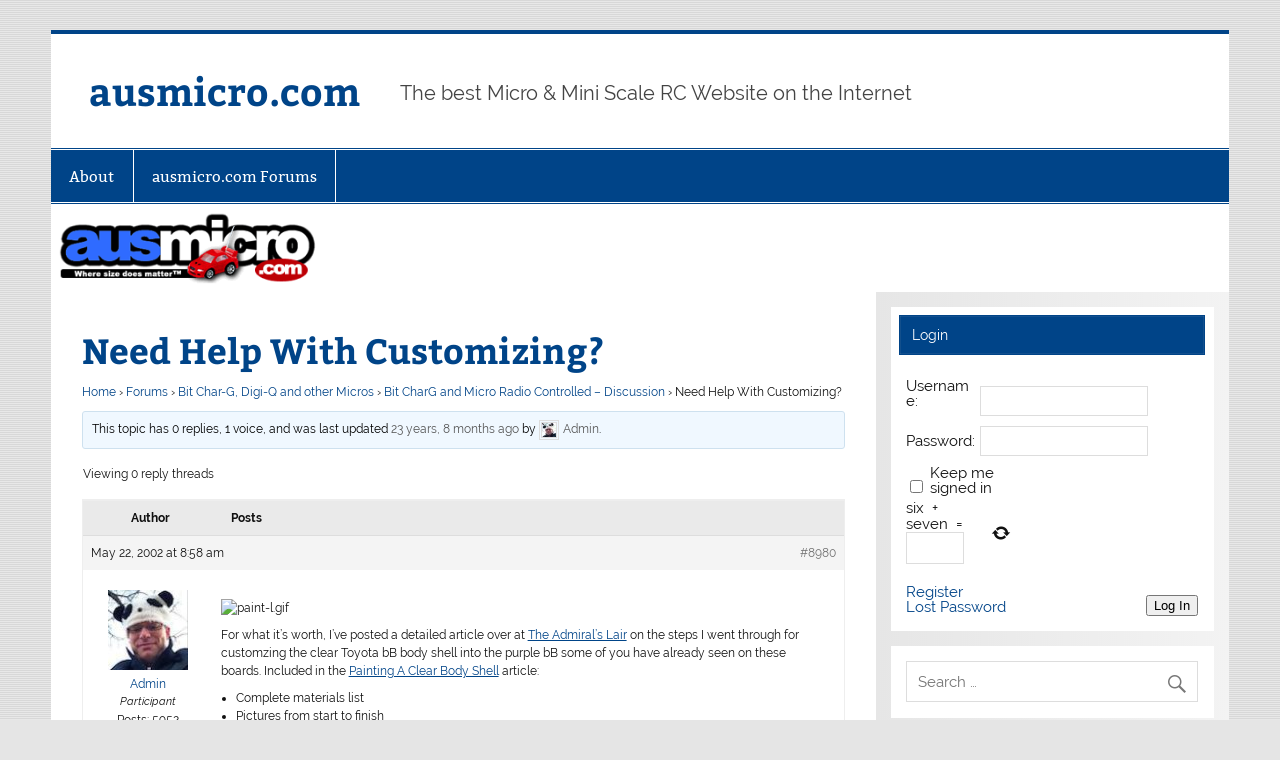

--- FILE ---
content_type: text/html; charset=UTF-8
request_url: http://www.ausmicro.com/forums/topic/need-help-with-customizing/
body_size: 11075
content:
<!DOCTYPE html><!-- HTML 5 -->
<html lang="en">

<head>
<meta charset="UTF-8" />
<meta name="viewport" content="width=device-width, initial-scale=1">
<link rel="profile" href="http://gmpg.org/xfn/11" />
<link rel="pingback" href="http://www.ausmicro.com/xmlrpc.php" />

<meta name='robots' content='index, follow, max-image-preview:large, max-snippet:-1, max-video-preview:-1' />

	<!-- This site is optimized with the Yoast SEO plugin v26.7 - https://yoast.com/wordpress/plugins/seo/ -->
	<title>Need Help With Customizing? - ausmicro.com</title>
	<link rel="canonical" href="http://www.ausmicro.com/forums/topic/need-help-with-customizing/" />
	<meta property="og:locale" content="en_US" />
	<meta property="og:type" content="article" />
	<meta property="og:title" content="Need Help With Customizing? - ausmicro.com" />
	<meta property="og:description" content="For what it&#039;s worth, I&#039;ve posted a detailed article over at The Admiral&#039;s Lair on the steps I went through for customzing the clear Toyota bB body shell into the purple bB some of you have already seen on these boards. Included in the Painting A Clear Body Shell article: Complete materials list Pictures from start to finish Detailed narrative[/list]" />
	<meta property="og:url" content="http://www.ausmicro.com/forums/topic/need-help-with-customizing/" />
	<meta property="og:site_name" content="ausmicro.com" />
	<meta property="og:image" content="http://communities.msn.com/_Secure/0NQAAAFQS5965tTScGOoi3OSH4f8fK4WQHB*BQOKRpQnrC!yJ1OT!9vrjoRF23f4OnigVJmh2L5mKvSYUo8Khwg/paint-l.gif" />
	<meta name="twitter:label1" content="Est. reading time" />
	<meta name="twitter:data1" content="1 minute" />
	<script type="application/ld+json" class="yoast-schema-graph">{"@context":"https://schema.org","@graph":[{"@type":"WebPage","@id":"http://www.ausmicro.com/forums/topic/need-help-with-customizing/","url":"http://www.ausmicro.com/forums/topic/need-help-with-customizing/","name":"Need Help With Customizing? - ausmicro.com","isPartOf":{"@id":"http://www.ausmicro.com/#website"},"primaryImageOfPage":{"@id":"http://www.ausmicro.com/forums/topic/need-help-with-customizing/#primaryimage"},"image":{"@id":"http://www.ausmicro.com/forums/topic/need-help-with-customizing/#primaryimage"},"thumbnailUrl":"http://communities.msn.com/_Secure/0NQAAAFQS5965tTScGOoi3OSH4f8fK4WQHB*BQOKRpQnrC!yJ1OT!9vrjoRF23f4OnigVJmh2L5mKvSYUo8Khwg/paint-l.gif","datePublished":"2002-05-22T08:58:36+00:00","breadcrumb":{"@id":"http://www.ausmicro.com/forums/topic/need-help-with-customizing/#breadcrumb"},"inLanguage":"en","potentialAction":[{"@type":"ReadAction","target":["http://www.ausmicro.com/forums/topic/need-help-with-customizing/"]}]},{"@type":"ImageObject","inLanguage":"en","@id":"http://www.ausmicro.com/forums/topic/need-help-with-customizing/#primaryimage","url":"http://communities.msn.com/_Secure/0NQAAAFQS5965tTScGOoi3OSH4f8fK4WQHB*BQOKRpQnrC!yJ1OT!9vrjoRF23f4OnigVJmh2L5mKvSYUo8Khwg/paint-l.gif","contentUrl":"http://communities.msn.com/_Secure/0NQAAAFQS5965tTScGOoi3OSH4f8fK4WQHB*BQOKRpQnrC!yJ1OT!9vrjoRF23f4OnigVJmh2L5mKvSYUo8Khwg/paint-l.gif"},{"@type":"BreadcrumbList","@id":"http://www.ausmicro.com/forums/topic/need-help-with-customizing/#breadcrumb","itemListElement":[{"@type":"ListItem","position":1,"name":"Home","item":"http://www.ausmicro.com/"},{"@type":"ListItem","position":2,"name":"Topics","item":"http://www.ausmicro.com/topics/"},{"@type":"ListItem","position":3,"name":"Bit Char-G, Digi-Q and other Micros","item":"http://www.ausmicro.com/forums/forum/bit-char-g-digi-q-and-other-micros/"},{"@type":"ListItem","position":4,"name":"Bit CharG and Micro Radio Controlled &#8211; Discussion","item":"http://www.ausmicro.com/forums/forum/bit-char-g-digi-q-and-other-micros/bit-charg-and-micro-radio-controlled-discussion/"},{"@type":"ListItem","position":5,"name":"Need Help With Customizing?"}]},{"@type":"WebSite","@id":"http://www.ausmicro.com/#website","url":"http://www.ausmicro.com/","name":"ausmicro.com","description":"The best Micro &amp; Mini Scale RC Website on the Internet","potentialAction":[{"@type":"SearchAction","target":{"@type":"EntryPoint","urlTemplate":"http://www.ausmicro.com/?s={search_term_string}"},"query-input":{"@type":"PropertyValueSpecification","valueRequired":true,"valueName":"search_term_string"}}],"inLanguage":"en"}]}</script>
	<!-- / Yoast SEO plugin. -->


<link rel="alternate" type="application/rss+xml" title="ausmicro.com &raquo; Feed" href="http://www.ausmicro.com/feed/" />
<link rel="alternate" type="application/rss+xml" title="ausmicro.com &raquo; Comments Feed" href="http://www.ausmicro.com/comments/feed/" />
<link rel="alternate" title="oEmbed (JSON)" type="application/json+oembed" href="http://www.ausmicro.com/wp-json/oembed/1.0/embed?url=http%3A%2F%2Fwww.ausmicro.com%2Fforums%2Ftopic%2Fneed-help-with-customizing%2F" />
<link rel="alternate" title="oEmbed (XML)" type="text/xml+oembed" href="http://www.ausmicro.com/wp-json/oembed/1.0/embed?url=http%3A%2F%2Fwww.ausmicro.com%2Fforums%2Ftopic%2Fneed-help-with-customizing%2F&#038;format=xml" />
<style id='wp-img-auto-sizes-contain-inline-css' type='text/css'>
img:is([sizes=auto i],[sizes^="auto," i]){contain-intrinsic-size:3000px 1500px}
/*# sourceURL=wp-img-auto-sizes-contain-inline-css */
</style>
<link rel='stylesheet' id='bbpress-go-to-first-unread-post-css' href='http://www.ausmicro.com/wp-content/plugins/bbpress-go-to-first-unread-post/bbpress-go-to-first-unread-post.css?ver=6.9' type='text/css' media='all' />
<link rel='stylesheet' id='smartline-custom-fonts-css' href='http://www.ausmicro.com/wp-content/themes/smartline-lite/css/custom-fonts.css?ver=20180413' type='text/css' media='all' />
<style id='wp-emoji-styles-inline-css' type='text/css'>

	img.wp-smiley, img.emoji {
		display: inline !important;
		border: none !important;
		box-shadow: none !important;
		height: 1em !important;
		width: 1em !important;
		margin: 0 0.07em !important;
		vertical-align: -0.1em !important;
		background: none !important;
		padding: 0 !important;
	}
/*# sourceURL=wp-emoji-styles-inline-css */
</style>
<link rel='stylesheet' id='wp-block-library-css' href='http://www.ausmicro.com/wp-includes/css/dist/block-library/style.min.css?ver=6.9' type='text/css' media='all' />
<style id='global-styles-inline-css' type='text/css'>
:root{--wp--preset--aspect-ratio--square: 1;--wp--preset--aspect-ratio--4-3: 4/3;--wp--preset--aspect-ratio--3-4: 3/4;--wp--preset--aspect-ratio--3-2: 3/2;--wp--preset--aspect-ratio--2-3: 2/3;--wp--preset--aspect-ratio--16-9: 16/9;--wp--preset--aspect-ratio--9-16: 9/16;--wp--preset--color--black: #353535;--wp--preset--color--cyan-bluish-gray: #abb8c3;--wp--preset--color--white: #ffffff;--wp--preset--color--pale-pink: #f78da7;--wp--preset--color--vivid-red: #cf2e2e;--wp--preset--color--luminous-vivid-orange: #ff6900;--wp--preset--color--luminous-vivid-amber: #fcb900;--wp--preset--color--light-green-cyan: #7bdcb5;--wp--preset--color--vivid-green-cyan: #00d084;--wp--preset--color--pale-cyan-blue: #8ed1fc;--wp--preset--color--vivid-cyan-blue: #0693e3;--wp--preset--color--vivid-purple: #9b51e0;--wp--preset--color--primary: #004488;--wp--preset--color--light-gray: #f0f0f0;--wp--preset--color--dark-gray: #777777;--wp--preset--gradient--vivid-cyan-blue-to-vivid-purple: linear-gradient(135deg,rgb(6,147,227) 0%,rgb(155,81,224) 100%);--wp--preset--gradient--light-green-cyan-to-vivid-green-cyan: linear-gradient(135deg,rgb(122,220,180) 0%,rgb(0,208,130) 100%);--wp--preset--gradient--luminous-vivid-amber-to-luminous-vivid-orange: linear-gradient(135deg,rgb(252,185,0) 0%,rgb(255,105,0) 100%);--wp--preset--gradient--luminous-vivid-orange-to-vivid-red: linear-gradient(135deg,rgb(255,105,0) 0%,rgb(207,46,46) 100%);--wp--preset--gradient--very-light-gray-to-cyan-bluish-gray: linear-gradient(135deg,rgb(238,238,238) 0%,rgb(169,184,195) 100%);--wp--preset--gradient--cool-to-warm-spectrum: linear-gradient(135deg,rgb(74,234,220) 0%,rgb(151,120,209) 20%,rgb(207,42,186) 40%,rgb(238,44,130) 60%,rgb(251,105,98) 80%,rgb(254,248,76) 100%);--wp--preset--gradient--blush-light-purple: linear-gradient(135deg,rgb(255,206,236) 0%,rgb(152,150,240) 100%);--wp--preset--gradient--blush-bordeaux: linear-gradient(135deg,rgb(254,205,165) 0%,rgb(254,45,45) 50%,rgb(107,0,62) 100%);--wp--preset--gradient--luminous-dusk: linear-gradient(135deg,rgb(255,203,112) 0%,rgb(199,81,192) 50%,rgb(65,88,208) 100%);--wp--preset--gradient--pale-ocean: linear-gradient(135deg,rgb(255,245,203) 0%,rgb(182,227,212) 50%,rgb(51,167,181) 100%);--wp--preset--gradient--electric-grass: linear-gradient(135deg,rgb(202,248,128) 0%,rgb(113,206,126) 100%);--wp--preset--gradient--midnight: linear-gradient(135deg,rgb(2,3,129) 0%,rgb(40,116,252) 100%);--wp--preset--font-size--small: 13px;--wp--preset--font-size--medium: 20px;--wp--preset--font-size--large: 36px;--wp--preset--font-size--x-large: 42px;--wp--preset--spacing--20: 0.44rem;--wp--preset--spacing--30: 0.67rem;--wp--preset--spacing--40: 1rem;--wp--preset--spacing--50: 1.5rem;--wp--preset--spacing--60: 2.25rem;--wp--preset--spacing--70: 3.38rem;--wp--preset--spacing--80: 5.06rem;--wp--preset--shadow--natural: 6px 6px 9px rgba(0, 0, 0, 0.2);--wp--preset--shadow--deep: 12px 12px 50px rgba(0, 0, 0, 0.4);--wp--preset--shadow--sharp: 6px 6px 0px rgba(0, 0, 0, 0.2);--wp--preset--shadow--outlined: 6px 6px 0px -3px rgb(255, 255, 255), 6px 6px rgb(0, 0, 0);--wp--preset--shadow--crisp: 6px 6px 0px rgb(0, 0, 0);}:where(.is-layout-flex){gap: 0.5em;}:where(.is-layout-grid){gap: 0.5em;}body .is-layout-flex{display: flex;}.is-layout-flex{flex-wrap: wrap;align-items: center;}.is-layout-flex > :is(*, div){margin: 0;}body .is-layout-grid{display: grid;}.is-layout-grid > :is(*, div){margin: 0;}:where(.wp-block-columns.is-layout-flex){gap: 2em;}:where(.wp-block-columns.is-layout-grid){gap: 2em;}:where(.wp-block-post-template.is-layout-flex){gap: 1.25em;}:where(.wp-block-post-template.is-layout-grid){gap: 1.25em;}.has-black-color{color: var(--wp--preset--color--black) !important;}.has-cyan-bluish-gray-color{color: var(--wp--preset--color--cyan-bluish-gray) !important;}.has-white-color{color: var(--wp--preset--color--white) !important;}.has-pale-pink-color{color: var(--wp--preset--color--pale-pink) !important;}.has-vivid-red-color{color: var(--wp--preset--color--vivid-red) !important;}.has-luminous-vivid-orange-color{color: var(--wp--preset--color--luminous-vivid-orange) !important;}.has-luminous-vivid-amber-color{color: var(--wp--preset--color--luminous-vivid-amber) !important;}.has-light-green-cyan-color{color: var(--wp--preset--color--light-green-cyan) !important;}.has-vivid-green-cyan-color{color: var(--wp--preset--color--vivid-green-cyan) !important;}.has-pale-cyan-blue-color{color: var(--wp--preset--color--pale-cyan-blue) !important;}.has-vivid-cyan-blue-color{color: var(--wp--preset--color--vivid-cyan-blue) !important;}.has-vivid-purple-color{color: var(--wp--preset--color--vivid-purple) !important;}.has-black-background-color{background-color: var(--wp--preset--color--black) !important;}.has-cyan-bluish-gray-background-color{background-color: var(--wp--preset--color--cyan-bluish-gray) !important;}.has-white-background-color{background-color: var(--wp--preset--color--white) !important;}.has-pale-pink-background-color{background-color: var(--wp--preset--color--pale-pink) !important;}.has-vivid-red-background-color{background-color: var(--wp--preset--color--vivid-red) !important;}.has-luminous-vivid-orange-background-color{background-color: var(--wp--preset--color--luminous-vivid-orange) !important;}.has-luminous-vivid-amber-background-color{background-color: var(--wp--preset--color--luminous-vivid-amber) !important;}.has-light-green-cyan-background-color{background-color: var(--wp--preset--color--light-green-cyan) !important;}.has-vivid-green-cyan-background-color{background-color: var(--wp--preset--color--vivid-green-cyan) !important;}.has-pale-cyan-blue-background-color{background-color: var(--wp--preset--color--pale-cyan-blue) !important;}.has-vivid-cyan-blue-background-color{background-color: var(--wp--preset--color--vivid-cyan-blue) !important;}.has-vivid-purple-background-color{background-color: var(--wp--preset--color--vivid-purple) !important;}.has-black-border-color{border-color: var(--wp--preset--color--black) !important;}.has-cyan-bluish-gray-border-color{border-color: var(--wp--preset--color--cyan-bluish-gray) !important;}.has-white-border-color{border-color: var(--wp--preset--color--white) !important;}.has-pale-pink-border-color{border-color: var(--wp--preset--color--pale-pink) !important;}.has-vivid-red-border-color{border-color: var(--wp--preset--color--vivid-red) !important;}.has-luminous-vivid-orange-border-color{border-color: var(--wp--preset--color--luminous-vivid-orange) !important;}.has-luminous-vivid-amber-border-color{border-color: var(--wp--preset--color--luminous-vivid-amber) !important;}.has-light-green-cyan-border-color{border-color: var(--wp--preset--color--light-green-cyan) !important;}.has-vivid-green-cyan-border-color{border-color: var(--wp--preset--color--vivid-green-cyan) !important;}.has-pale-cyan-blue-border-color{border-color: var(--wp--preset--color--pale-cyan-blue) !important;}.has-vivid-cyan-blue-border-color{border-color: var(--wp--preset--color--vivid-cyan-blue) !important;}.has-vivid-purple-border-color{border-color: var(--wp--preset--color--vivid-purple) !important;}.has-vivid-cyan-blue-to-vivid-purple-gradient-background{background: var(--wp--preset--gradient--vivid-cyan-blue-to-vivid-purple) !important;}.has-light-green-cyan-to-vivid-green-cyan-gradient-background{background: var(--wp--preset--gradient--light-green-cyan-to-vivid-green-cyan) !important;}.has-luminous-vivid-amber-to-luminous-vivid-orange-gradient-background{background: var(--wp--preset--gradient--luminous-vivid-amber-to-luminous-vivid-orange) !important;}.has-luminous-vivid-orange-to-vivid-red-gradient-background{background: var(--wp--preset--gradient--luminous-vivid-orange-to-vivid-red) !important;}.has-very-light-gray-to-cyan-bluish-gray-gradient-background{background: var(--wp--preset--gradient--very-light-gray-to-cyan-bluish-gray) !important;}.has-cool-to-warm-spectrum-gradient-background{background: var(--wp--preset--gradient--cool-to-warm-spectrum) !important;}.has-blush-light-purple-gradient-background{background: var(--wp--preset--gradient--blush-light-purple) !important;}.has-blush-bordeaux-gradient-background{background: var(--wp--preset--gradient--blush-bordeaux) !important;}.has-luminous-dusk-gradient-background{background: var(--wp--preset--gradient--luminous-dusk) !important;}.has-pale-ocean-gradient-background{background: var(--wp--preset--gradient--pale-ocean) !important;}.has-electric-grass-gradient-background{background: var(--wp--preset--gradient--electric-grass) !important;}.has-midnight-gradient-background{background: var(--wp--preset--gradient--midnight) !important;}.has-small-font-size{font-size: var(--wp--preset--font-size--small) !important;}.has-medium-font-size{font-size: var(--wp--preset--font-size--medium) !important;}.has-large-font-size{font-size: var(--wp--preset--font-size--large) !important;}.has-x-large-font-size{font-size: var(--wp--preset--font-size--x-large) !important;}
/*# sourceURL=global-styles-inline-css */
</style>

<style id='classic-theme-styles-inline-css' type='text/css'>
/*! This file is auto-generated */
.wp-block-button__link{color:#fff;background-color:#32373c;border-radius:9999px;box-shadow:none;text-decoration:none;padding:calc(.667em + 2px) calc(1.333em + 2px);font-size:1.125em}.wp-block-file__button{background:#32373c;color:#fff;text-decoration:none}
/*# sourceURL=/wp-includes/css/classic-themes.min.css */
</style>
<link rel='stylesheet' id='bbp-default-css' href='http://www.ausmicro.com/wp-content/plugins/bbpress/templates/default/css/bbpress.min.css?ver=2.6.14' type='text/css' media='all' />
<link rel='stylesheet' id='cptch_stylesheet-css' href='http://www.ausmicro.com/wp-content/plugins/captcha/css/front_end_style.css?ver=4.4.5' type='text/css' media='all' />
<link rel='stylesheet' id='dashicons-css' href='http://www.ausmicro.com/wp-includes/css/dashicons.min.css?ver=6.9' type='text/css' media='all' />
<link rel='stylesheet' id='cptch_desktop_style-css' href='http://www.ausmicro.com/wp-content/plugins/captcha/css/desktop_style.css?ver=4.4.5' type='text/css' media='all' />
<link rel='stylesheet' id='email-subscribers-css' href='http://www.ausmicro.com/wp-content/plugins/email-subscribers/lite/public/css/email-subscribers-public.css?ver=5.9.14' type='text/css' media='all' />
<link rel='stylesheet' id='smartline-lite-stylesheet-css' href='http://www.ausmicro.com/wp-content/themes/smartline-lite/style.css?ver=1.6.8' type='text/css' media='all' />
<link rel='stylesheet' id='genericons-css' href='http://www.ausmicro.com/wp-content/themes/smartline-lite/css/genericons/genericons.css?ver=3.4.1' type='text/css' media='all' />
<link rel='stylesheet' id='gdbto-front-css' href='http://www.ausmicro.com/wp-content/plugins/gd-bbpress-tools/css/front.min.css?ver=3.5.3_b2450_free' type='text/css' media='all' />
<link rel='stylesheet' id='gdatt-attachments-css' href='http://www.ausmicro.com/wp-content/plugins/gd-bbpress-attachments/css/front.min.css?ver=4.9.3_b2830_free' type='text/css' media='all' />
<link rel='stylesheet' id='__EPYT__style-css' href='http://www.ausmicro.com/wp-content/plugins/youtube-embed-plus/styles/ytprefs.min.css?ver=14.2.4' type='text/css' media='all' />
<style id='__EPYT__style-inline-css' type='text/css'>

                .epyt-gallery-thumb {
                        width: 33.333%;
                }
                
/*# sourceURL=__EPYT__style-inline-css */
</style>
<script type="text/javascript" src="http://www.ausmicro.com/wp-includes/js/jquery/jquery.min.js?ver=3.7.1" id="jquery-core-js"></script>
<script type="text/javascript" src="http://www.ausmicro.com/wp-includes/js/jquery/jquery-migrate.min.js?ver=3.4.1" id="jquery-migrate-js"></script>
<script type="text/javascript" id="smartline-lite-jquery-navigation-js-extra">
/* <![CDATA[ */
var smartline_menu_title = {"text":"Menu"};
//# sourceURL=smartline-lite-jquery-navigation-js-extra
/* ]]> */
</script>
<script type="text/javascript" src="http://www.ausmicro.com/wp-content/themes/smartline-lite/js/navigation.js?ver=20210324" id="smartline-lite-jquery-navigation-js"></script>
<script type="text/javascript" id="__ytprefs__-js-extra">
/* <![CDATA[ */
var _EPYT_ = {"ajaxurl":"http://www.ausmicro.com/wp-admin/admin-ajax.php","security":"6ec47c074a","gallery_scrolloffset":"20","eppathtoscripts":"http://www.ausmicro.com/wp-content/plugins/youtube-embed-plus/scripts/","eppath":"http://www.ausmicro.com/wp-content/plugins/youtube-embed-plus/","epresponsiveselector":"[\"iframe.__youtube_prefs_widget__\"]","epdovol":"1","version":"14.2.4","evselector":"iframe.__youtube_prefs__[src], iframe[src*=\"youtube.com/embed/\"], iframe[src*=\"youtube-nocookie.com/embed/\"]","ajax_compat":"","maxres_facade":"eager","ytapi_load":"light","pause_others":"","stopMobileBuffer":"1","facade_mode":"","not_live_on_channel":""};
//# sourceURL=__ytprefs__-js-extra
/* ]]> */
</script>
<script type="text/javascript" src="http://www.ausmicro.com/wp-content/plugins/youtube-embed-plus/scripts/ytprefs.min.js?ver=14.2.4" id="__ytprefs__-js"></script>
<link rel="https://api.w.org/" href="http://www.ausmicro.com/wp-json/" /><link rel="EditURI" type="application/rsd+xml" title="RSD" href="http://www.ausmicro.com/xmlrpc.php?rsd" />
<meta name="generator" content="WordPress 6.9" />
<link rel='shortlink' href='http://www.ausmicro.com/?p=8980' />
<style type="text/css" id="custom-background-css">
body.custom-background { background-image: url("http://www.ausmicro.com/wp-content/themes/smartline-lite/images/background.png"); background-position: left top; background-size: auto; background-repeat: repeat; background-attachment: scroll; }
</style>
	</head>

<body class="topic bbpress bbp-no-js wp-singular topic-template-default single single-topic postid-8980 custom-background wp-theme-smartline-lite">

<script type="text/javascript" id="bbp-swap-no-js-body-class">
	document.body.className = document.body.className.replace( 'bbp-no-js', 'bbp-js' );
</script>


<a class="skip-link screen-reader-text" href="#content">Skip to content</a>

<div id="wrapper" class="hfeed">

	<div id="header-wrap">

		
		<header id="header" class="clearfix" role="banner">

			<div id="logo" class="clearfix">

								
		<p class="site-title"><a href="http://www.ausmicro.com/" rel="home">ausmicro.com</a></p>

					
			<p class="site-description">The best Micro &amp; Mini Scale RC Website on the Internet</p>

		
			</div>

			<div id="header-content" class="clearfix">
							</div>

		</header>

	</div>

	<div id="navi-wrap">

		<nav id="mainnav" class="clearfix" role="navigation">
			<ul id="mainnav-menu" class="main-navigation-menu"><li id="menu-item-111465" class="menu-item menu-item-type-post_type menu-item-object-page menu-item-111465"><a href="http://www.ausmicro.com/about/">About</a></li>
<li id="menu-item-111464" class="menu-item menu-item-type-custom menu-item-object-custom menu-item-111464"><a href="http://ausmicro.com/forums">ausmicro.com Forums</a></li>
</ul>		</nav>

	</div>

	
			<div id="custom-header">

				
					<img src="http://www.mysstirious.com/ausmicro.com/wp-content/uploads/2014/10/ausmicro_banner.gif" srcset="" width="1340" height="100" alt="ausmicro.com">

				
			</div>

		
	<div id="wrap" class="clearfix">
		
		<section id="content" class="primary" role="main">
		
					
		
	<div id="post-8980" class="post-8980 topic type-topic status-publish hentry">
				
		<h1 class="page-title">Need Help With Customizing?</h1>
		<div class="entry clearfix">
			
<div id="bbpress-forums" class="bbpress-wrapper">

	<div class="bbp-breadcrumb"><p><a href="http://www.ausmicro.com" class="bbp-breadcrumb-home">Home</a> <span class="bbp-breadcrumb-sep">&rsaquo;</span> <a href="http://www.ausmicro.com/forums/" class="bbp-breadcrumb-root">Forums</a> <span class="bbp-breadcrumb-sep">&rsaquo;</span> <a href="http://www.ausmicro.com/forums/forum/bit-char-g-digi-q-and-other-micros/" class="bbp-breadcrumb-forum">Bit Char-G, Digi-Q and other Micros</a> <span class="bbp-breadcrumb-sep">&rsaquo;</span> <a href="http://www.ausmicro.com/forums/forum/bit-char-g-digi-q-and-other-micros/bit-charg-and-micro-radio-controlled-discussion/" class="bbp-breadcrumb-forum">Bit CharG and Micro Radio Controlled  &#8211; Discussion</a> <span class="bbp-breadcrumb-sep">&rsaquo;</span> <span class="bbp-breadcrumb-current">Need Help With Customizing?</span></p></div>
	
	
	
	
		
		<div class="bbp-template-notice info"><ul><li class="bbp-topic-description">This topic has 0 replies, 1 voice, and was last updated <a href="http://www.ausmicro.com/forums/topic/need-help-with-customizing/" title="Need Help With Customizing?">23 years, 8 months ago</a> by <a href="http://www.ausmicro.com/forums/users/admin/" title="View Admin&#039;s profile" class="bbp-author-link"><span  class="bbp-author-avatar"><img alt='' src='https://secure.gravatar.com/avatar/a7e0d9da0d6c712c025cdd494a0234671de18b13648a6814adbdebb0b9914bd0?s=14&#038;d=mm&#038;r=g' srcset='https://secure.gravatar.com/avatar/a7e0d9da0d6c712c025cdd494a0234671de18b13648a6814adbdebb0b9914bd0?s=28&#038;d=mm&#038;r=g 2x' class='avatar avatar-14 photo' height='14' width='14' loading='lazy' decoding='async'/></span><span  class="bbp-author-name">Admin</span></a>.</li></ul></div>
		
		
			
<div class="bbp-pagination">
	<div class="bbp-pagination-count">Viewing 0 reply threads</div>
	<div class="bbp-pagination-links"></div>
</div>


			
<ul id="topic-8980-replies" class="forums bbp-replies">

	<li class="bbp-header">
		<div class="bbp-reply-author">Author</div><!-- .bbp-reply-author -->
		<div class="bbp-reply-content">Posts</div><!-- .bbp-reply-content -->
	</li><!-- .bbp-header -->

	<li class="bbp-body">

		
			<ul class='bbp-replies-list'><li>

<div id="post-8980" class="bbp-reply-header">
	<div class="bbp-meta">
		<span class="bbp-reply-post-date">May 22, 2002 at 8:58 am</span>

		
		<a href="http://www.ausmicro.com/forums/topic/need-help-with-customizing/#post-8980" class="bbp-reply-permalink">#8980</a>

		
		<span class="bbp-admin-links"></span>
		
	</div><!-- .bbp-meta -->
</div><!-- #post-8980 -->

<div class="loop-item--1 user-id-1 bbp-parent-forum-8806 bbp-parent-topic-8800 bbp-reply-position-1 even topic-author  post-8980 topic type-topic status-publish hentry">
	<div class="bbp-reply-author">

		
		<a href="http://www.ausmicro.com/forums/users/admin/" title="View Admin&#039;s profile" class="bbp-author-link"><span  class="bbp-author-avatar"><img alt='' src='https://secure.gravatar.com/avatar/a7e0d9da0d6c712c025cdd494a0234671de18b13648a6814adbdebb0b9914bd0?s=80&#038;d=mm&#038;r=g' srcset='https://secure.gravatar.com/avatar/a7e0d9da0d6c712c025cdd494a0234671de18b13648a6814adbdebb0b9914bd0?s=160&#038;d=mm&#038;r=g 2x' class='avatar avatar-80 photo' height='80' width='80' loading='lazy' decoding='async'/></span><span  class="bbp-author-name">Admin</span></a><div class="bbp-author-role">Participant</div>
		
		<div class="tc_display"><ul><li><li>Posts:  5952</li></ul></div>
	</div><!-- .bbp-reply-author -->

	<div class="bbp-reply-content">

		
		<p><img decoding="async" src="http://communities.msn.com/_Secure/0NQAAAFQS5965tTScGOoi3OSH4f8fK4WQHB*BQOKRpQnrC!yJ1OT!9vrjoRF23f4OnigVJmh2L5mKvSYUo8Khwg/paint-l.gif" alt="paint-l.gif" class="bbcode_img" /></p>
<p>
For what it&#8217;s worth, I&#8217;ve posted a detailed article over at <b><a href="http://communities.msn.com/TheAdmiralsLair/" class="bbcode_url" rel="nofollow">The Admiral&#8217;s Lair</a></b> on the steps I went through for customzing the clear Toyota bB body shell into the purple bB some of you have already seen on these boards. Included in the <b><a href="http://communities.msn.com/TheAdmiralsLair/painttips.msnw" class="bbcode_url" rel="nofollow">Painting A Clear Body Shell</a> </b>article:</p>
<ul></p>
<li>Complete materials list
</li>
<li>Pictures from start to finish
</li>
<li>Detailed narrative</li>
<p>[/list]</p>
<p>
As I said in the article, this is just the steps I used, and I encourage you to use whatever worksin your situation. Feedback is welcome&#8211;<i>and encouraged!</i>And here&#8217;s the link to copy-n-paste, in case you have trouble with the hyperlinks:</p>
<p>
<a href="http://communities.msn.com/TheAdmiralsLair/painttips.msnw" class="bbcode_url" rel="nofollow">http://communities.msn.com/TheAdmiralsLair/painttips.msnw</a></ul>

		
	</div><!-- .bbp-reply-content -->
</div><!-- .reply -->
</li>
</ul>
		
	</li><!-- .bbp-body -->

	<li class="bbp-footer">
		<div class="bbp-reply-author">Author</div>
		<div class="bbp-reply-content">Posts</div><!-- .bbp-reply-content -->
	</li><!-- .bbp-footer -->
</ul><!-- #topic-8980-replies -->


			
<div class="bbp-pagination">
	<div class="bbp-pagination-count">Viewing 0 reply threads</div>
	<div class="bbp-pagination-links"></div>
</div>


		
		

	<div id="no-reply-8980" class="bbp-no-reply">
		<div class="bbp-template-notice">
			<ul>
				<li>You must be logged in to reply to this topic.</li>
			</ul>
		</div>

		
			
<form method="post" action="http://www.ausmicro.com/wp-login.php" class="bbp-login-form">
	<fieldset class="bbp-form">
		<legend>Log In</legend>

		<div class="bbp-username">
			<label for="user_login">Username: </label>
			<input type="text" name="log" value="" size="20" maxlength="100" id="user_login" autocomplete="off" />
		</div>

		<div class="bbp-password">
			<label for="user_pass">Password: </label>
			<input type="password" name="pwd" value="" size="20" id="user_pass" autocomplete="off" />
		</div>

		<div class="bbp-remember-me">
			<input type="checkbox" name="rememberme" value="forever"  id="rememberme" />
			<label for="rememberme">Keep me signed in</label>
		</div>

		<p class="cptch_block"><script class="cptch_to_remove">
				(function( timeout ) {
					setTimeout(
						function() {
							var notice = document.getElementById("cptch_time_limit_notice_64");
							if ( notice )
								notice.style.display = "block";
						},
						timeout
					);
				})(120000);
			</script>
			<span id="cptch_time_limit_notice_64" class="cptch_time_limit_notice cptch_to_remove">Time limit is exhausted. Please reload CAPTCHA.</span><span class="cptch_wrap cptch_math_actions">
				<label class="cptch_label" for="cptch_input_64"><span class="cptch_span">five</span>
					<span class="cptch_span">&nbsp;&minus;&nbsp;</span>
					<span class="cptch_span">three</span>
					<span class="cptch_span">&nbsp;=&nbsp;</span>
					<span class="cptch_span"><input id="cptch_input_64" class="cptch_input cptch_wp_login" type="text" autocomplete="off" name="cptch_number" value="" maxlength="2" size="2" aria-required="true" required="required" style="margin-bottom:0;display:inline;font-size: 12px;width: 40px;" /></span>
					<input type="hidden" name="cptch_result" value="ALI=" /><input type="hidden" name="cptch_time" value="1768691105" />
					<input type="hidden" name="cptch_form" value="wp_login" />
				</label><span class="cptch_reload_button_wrap hide-if-no-js">
					<noscript>
						<style type="text/css">
							.hide-if-no-js {
								display: none !important;
							}
						</style>
					</noscript>
					<span class="cptch_reload_button dashicons dashicons-update"></span>
				</span></span></p><br />
		<div class="bbp-submit-wrapper">

			<button type="submit" name="user-submit" id="user-submit" class="button submit user-submit">Log In</button>

			
	<input type="hidden" name="user-cookie" value="1" />

	<input type="hidden" id="bbp_redirect_to" name="redirect_to" value="http://www.ausmicro.com/forums/topic/need-help-with-customizing/" /><input type="hidden" id="_wpnonce" name="_wpnonce" value="aa623b6ee0" /><input type="hidden" name="_wp_http_referer" value="/forums/topic/need-help-with-customizing/" />
		</div>
	</fieldset>
</form>

		
	</div>



	
	

	
</div>
		
		</div>
		
	</div>		
		

		
		</section>
		
		
	<section id="sidebar" class="secondary clearfix" role="complementary">

		<aside id="bbp_login_widget-2" class="widget bbp_widget_login clearfix"><h3 class="widgettitle"><span>Login</span></h3>
			<form method="post" action="http://www.ausmicro.com/wp-login.php" class="bbp-login-form">
				<fieldset class="bbp-form">
					<legend>Log In</legend>

					<div class="bbp-username">
						<label for="user_login">Username: </label>
						<input type="text" name="log" value="" size="20" maxlength="100" id="user_login" autocomplete="off" />
					</div>

					<div class="bbp-password">
						<label for="user_pass">Password: </label>
						<input type="password" name="pwd" value="" size="20" id="user_pass" autocomplete="off" />
					</div>

					<div class="bbp-remember-me">
						<input type="checkbox" name="rememberme" value="forever"  id="rememberme" />
						<label for="rememberme">Keep me signed in</label>
					</div>

					<p class="cptch_block"><script class="cptch_to_remove">
				(function( timeout ) {
					setTimeout(
						function() {
							var notice = document.getElementById("cptch_time_limit_notice_47");
							if ( notice )
								notice.style.display = "block";
						},
						timeout
					);
				})(120000);
			</script>
			<span id="cptch_time_limit_notice_47" class="cptch_time_limit_notice cptch_to_remove">Time limit is exhausted. Please reload CAPTCHA.</span><span class="cptch_wrap cptch_math_actions">
				<label class="cptch_label" for="cptch_input_47"><span class="cptch_span">six</span>
					<span class="cptch_span">&nbsp;&#43;&nbsp;</span>
					<span class="cptch_span">seven</span>
					<span class="cptch_span">&nbsp;=&nbsp;</span>
					<span class="cptch_span"><input id="cptch_input_47" class="cptch_input cptch_wp_login" type="text" autocomplete="off" name="cptch_number" value="" maxlength="2" size="2" aria-required="true" required="required" style="margin-bottom:0;display:inline;font-size: 12px;width: 40px;" /></span>
					<input type="hidden" name="cptch_result" value="7Rb7" /><input type="hidden" name="cptch_time" value="1768691106" />
					<input type="hidden" name="cptch_form" value="wp_login" />
				</label><span class="cptch_reload_button_wrap hide-if-no-js">
					<noscript>
						<style type="text/css">
							.hide-if-no-js {
								display: none !important;
							}
						</style>
					</noscript>
					<span class="cptch_reload_button dashicons dashicons-update"></span>
				</span></span></p><br />
					<div class="bbp-submit-wrapper">

						<button type="submit" name="user-submit" id="user-submit" class="button submit user-submit">Log In</button>

						
	<input type="hidden" name="user-cookie" value="1" />

	<input type="hidden" id="bbp_redirect_to" name="redirect_to" value="http://www.ausmicro.com/forums/topic/need-help-with-customizing/" /><input type="hidden" id="_wpnonce" name="_wpnonce" value="aa623b6ee0" /><input type="hidden" name="_wp_http_referer" value="/forums/topic/need-help-with-customizing/" />
					</div>

					
						<div class="bbp-login-links">

							
								<a href="http://www.ausmicro.com/wp-login.php?action=register" title="Register" class="bbp-register-link">Register</a>

							
							
								<a href="http://www.ausmicro.com/wp-login.php?action=lostpassword" title="Lost Password" class="bbp-lostpass-link">Lost Password</a>

							
						</div>

					
				</fieldset>
			</form>

		</aside><aside id="search-2" class="widget widget_search clearfix">
	<form role="search" method="get" class="search-form" action="http://www.ausmicro.com/">
		<label>
			<span class="screen-reader-text">Search for:</span>
			<input type="search" class="search-field" placeholder="Search &hellip;" value="" name="s">
		</label>
		<button type="submit" class="search-submit">
			<span class="genericon-search"></span>
		</button>
	</form>

</aside>
		<aside id="recent-posts-2" class="widget widget_recent_entries clearfix">
		<h3 class="widgettitle"><span>Recent Posts</span></h3>
		<ul>
											<li>
					<a href="http://www.ausmicro.com/news/april-2015-update/">April 2015 Update</a>
									</li>
											<li>
					<a href="http://www.ausmicro.com/news/forum-housekeeping/">Forum Housekeeping</a>
									</li>
											<li>
					<a href="http://www.ausmicro.com/news/spider-v4-back-into-production/">Spider v4 Back into Production</a>
									</li>
											<li>
					<a href="http://www.ausmicro.com/news/ausmicro-com-update-29th-december-2014/">ausmicro.com Update &#8211; 29th December 2014</a>
									</li>
											<li>
					<a href="http://www.ausmicro.com/news/ausmicro-com-update-29th-november-2014/">ausmicro.com Update &#8211; 29th November 2014</a>
									</li>
					</ul>

		</aside><aside id="email-subscribers-form-2" class="widget widget_email-subscribers-form clearfix"><h3 class="widgettitle"><span> Join our Newsletter </span></h3><div class="emaillist" id="es_form_f1-n1"><form action="/forums/topic/need-help-with-customizing/#es_form_f1-n1" method="post" class="es_subscription_form es_shortcode_form  es_ajax_subscription_form" id="es_subscription_form_696c15a275b5d" data-source="ig-es" data-form-id="1"><div class="es_caption">Stay up-to-date with the latest updates on the restoration of the amazing ausmicro.com!</div><div class="es-field-wrap"><label>Name<br /><input type="text" name="esfpx_name" class="ig_es_form_field_name" placeholder="" value="" /></label></div><div class="es-field-wrap ig-es-form-field"><label class="es-field-label">Email*<br /><input class="es_required_field es_txt_email ig_es_form_field_email ig-es-form-input" type="email" name="esfpx_email" value="" placeholder="" required="required" /></label></div><input type="hidden" name="esfpx_lists[]" value="3a48d1175995" /><input type="hidden" name="esfpx_form_id" value="1" /><input type="hidden" name="es" value="subscribe" />
			<input type="hidden" name="esfpx_es_form_identifier" value="f1-n1" />
			<input type="hidden" name="esfpx_es_email_page" value="8980" />
			<input type="hidden" name="esfpx_es_email_page_url" value="http://www.ausmicro.com/forums/topic/need-help-with-customizing/" />
			<input type="hidden" name="esfpx_status" value="Unconfirmed" />
			<input type="hidden" name="esfpx_es-subscribe" id="es-subscribe-696c15a275b5d" value="a9109da007" />
			<label style="position:absolute;top:-99999px;left:-99999px;z-index:-99;" aria-hidden="true"><span hidden>Please leave this field empty.</span><input type="email" name="esfpx_es_hp_email" class="es_required_field" tabindex="-1" autocomplete="-1" value="" /></label><input type="submit" name="submit" class="es_subscription_form_submit es_submit_button es_textbox_button" id="es_subscription_form_submit_696c15a275b5d" value="Subscribe" /><span class="es_spinner_image" id="spinner-image"><img src="http://www.ausmicro.com/wp-content/plugins/email-subscribers/lite/public/images/spinner.gif" alt="Loading" /></span></form><span class="es_subscription_message " id="es_subscription_message_696c15a275b5d" role="alert" aria-live="assertive"></span></div></aside><aside id="archives-2" class="widget widget_archive clearfix"><h3 class="widgettitle"><span>Archives</span></h3>
			<ul>
					<li><a href='http://www.ausmicro.com/2015/04/'>April 2015</a></li>
	<li><a href='http://www.ausmicro.com/2015/01/'>January 2015</a></li>
	<li><a href='http://www.ausmicro.com/2014/12/'>December 2014</a></li>
	<li><a href='http://www.ausmicro.com/2014/11/'>November 2014</a></li>
	<li><a href='http://www.ausmicro.com/2014/10/'>October 2014</a></li>
			</ul>

			</aside><aside id="categories-2" class="widget widget_categories clearfix"><h3 class="widgettitle"><span>Categories</span></h3>
			<ul>
					<li class="cat-item cat-item-3"><a href="http://www.ausmicro.com/category/information/">Information</a>
</li>
	<li class="cat-item cat-item-4"><a href="http://www.ausmicro.com/category/news/">News</a>
</li>
			</ul>

			</aside>
	</section>
		
	</div>
	

	
	<footer id="footer" class="clearfix" role="contentinfo">

		
		<nav id="footernav" class="clearfix" role="navigation">
			<ul id="footernav-menu" class="menu"><li class="menu-item menu-item-type-post_type menu-item-object-page menu-item-111465"><a href="http://www.ausmicro.com/about/">About</a></li>
<li class="menu-item menu-item-type-custom menu-item-object-custom menu-item-111464"><a href="http://ausmicro.com/forums">ausmicro.com Forums</a></li>
</ul>		</nav>

		
		<div id="footer-text">

			
	<span class="credit-link">
		WordPress Theme: Smartline by ThemeZee.	</span>


		</div>

	</footer>

</div><!-- end #wrapper -->

<script type="speculationrules">
{"prefetch":[{"source":"document","where":{"and":[{"href_matches":"/*"},{"not":{"href_matches":["/wp-*.php","/wp-admin/*","/wp-content/uploads/*","/wp-content/*","/wp-content/plugins/*","/wp-content/themes/smartline-lite/*","/*\\?(.+)"]}},{"not":{"selector_matches":"a[rel~=\"nofollow\"]"}},{"not":{"selector_matches":".no-prefetch, .no-prefetch a"}}]},"eagerness":"conservative"}]}
</script>
<script type="text/javascript">
var skimlinks_domain = "go.ausmicro.com";
</script>
<script type="text/javascript" src="//s.skimresources.com/js/33033X908386.skimlinks.js"></script>
<!-- Tapatalk Detect body start --> 
        <script type="text/javascript">
        if(typeof(tapatalkDetect) == "function") {
            tapatalkDetect();
        }
        </script>
        <!-- Tapatalk Detect banner body end --><script type="text/javascript" src="http://www.ausmicro.com/wp-content/plugins/bbpress/templates/default/js/editor.min.js?ver=2.6.14" id="bbpress-editor-js"></script>
<script type="text/javascript" id="bbpress-engagements-js-extra">
/* <![CDATA[ */
var bbpEngagementJS = {"object_id":"8980","bbp_ajaxurl":"http://www.ausmicro.com/forums/topic/need-help-with-customizing/?bbp-ajax=true","generic_ajax_error":"Something went wrong. Refresh your browser and try again."};
//# sourceURL=bbpress-engagements-js-extra
/* ]]> */
</script>
<script type="text/javascript" src="http://www.ausmicro.com/wp-content/plugins/bbpress/templates/default/js/engagements.min.js?ver=2.6.14" id="bbpress-engagements-js"></script>
<script type="text/javascript" src="http://www.ausmicro.com/wp-content/plugins/bbpress/templates/default/js/reply.min.js?ver=2.6.14" id="bbpress-reply-js"></script>
<script type="text/javascript" id="email-subscribers-js-extra">
/* <![CDATA[ */
var es_data = {"messages":{"es_empty_email_notice":"Please enter email address","es_rate_limit_notice":"You need to wait for some time before subscribing again","es_single_optin_success_message":"Successfully Subscribed.","es_email_exists_notice":"Email Address already exists!","es_unexpected_error_notice":"Oops.. Unexpected error occurred.","es_invalid_email_notice":"Invalid email address","es_try_later_notice":"Please try after some time"},"es_ajax_url":"http://www.ausmicro.com/wp-admin/admin-ajax.php"};
//# sourceURL=email-subscribers-js-extra
/* ]]> */
</script>
<script type="text/javascript" src="http://www.ausmicro.com/wp-content/plugins/email-subscribers/lite/public/js/email-subscribers-public.js?ver=5.9.14" id="email-subscribers-js"></script>
<script type="text/javascript" id="gdbto-front-js-extra">
/* <![CDATA[ */
var gdbbPressToolsInit = {"quote_method":"bbcode","quote_wrote":"wrote","wp_editor":"1"};
//# sourceURL=gdbto-front-js-extra
/* ]]> */
</script>
<script type="text/javascript" src="http://www.ausmicro.com/wp-content/plugins/gd-bbpress-tools/js/front.min.js?ver=3.5.3_b2450_free" id="gdbto-front-js"></script>
<script type="text/javascript" id="gdatt-attachments-js-extra">
/* <![CDATA[ */
var gdbbPressAttachmentsInit = {"max_files":"5","are_you_sure":"This operation is not reversible. Are you sure?"};
//# sourceURL=gdatt-attachments-js-extra
/* ]]> */
</script>
<script type="text/javascript" src="http://www.ausmicro.com/wp-content/plugins/gd-bbpress-attachments/js/front.min.js?ver=4.9.3_b2830_free" id="gdatt-attachments-js"></script>
<script type="text/javascript" src="http://www.ausmicro.com/wp-content/plugins/youtube-embed-plus/scripts/fitvids.min.js?ver=14.2.4" id="__ytprefsfitvids__-js"></script>
<script type="text/javascript" id="cptch_front_end_script-js-extra">
/* <![CDATA[ */
var cptch_vars = {"nonce":"8b585f2802","ajaxurl":"http://www.ausmicro.com/wp-admin/admin-ajax.php","enlarge":"0"};
//# sourceURL=cptch_front_end_script-js-extra
/* ]]> */
</script>
<script type="text/javascript" src="http://www.ausmicro.com/wp-content/plugins/captcha/js/front_end_script.js?ver=6.9" id="cptch_front_end_script-js"></script>
<script id="wp-emoji-settings" type="application/json">
{"baseUrl":"https://s.w.org/images/core/emoji/17.0.2/72x72/","ext":".png","svgUrl":"https://s.w.org/images/core/emoji/17.0.2/svg/","svgExt":".svg","source":{"concatemoji":"http://www.ausmicro.com/wp-includes/js/wp-emoji-release.min.js?ver=6.9"}}
</script>
<script type="module">
/* <![CDATA[ */
/*! This file is auto-generated */
const a=JSON.parse(document.getElementById("wp-emoji-settings").textContent),o=(window._wpemojiSettings=a,"wpEmojiSettingsSupports"),s=["flag","emoji"];function i(e){try{var t={supportTests:e,timestamp:(new Date).valueOf()};sessionStorage.setItem(o,JSON.stringify(t))}catch(e){}}function c(e,t,n){e.clearRect(0,0,e.canvas.width,e.canvas.height),e.fillText(t,0,0);t=new Uint32Array(e.getImageData(0,0,e.canvas.width,e.canvas.height).data);e.clearRect(0,0,e.canvas.width,e.canvas.height),e.fillText(n,0,0);const a=new Uint32Array(e.getImageData(0,0,e.canvas.width,e.canvas.height).data);return t.every((e,t)=>e===a[t])}function p(e,t){e.clearRect(0,0,e.canvas.width,e.canvas.height),e.fillText(t,0,0);var n=e.getImageData(16,16,1,1);for(let e=0;e<n.data.length;e++)if(0!==n.data[e])return!1;return!0}function u(e,t,n,a){switch(t){case"flag":return n(e,"\ud83c\udff3\ufe0f\u200d\u26a7\ufe0f","\ud83c\udff3\ufe0f\u200b\u26a7\ufe0f")?!1:!n(e,"\ud83c\udde8\ud83c\uddf6","\ud83c\udde8\u200b\ud83c\uddf6")&&!n(e,"\ud83c\udff4\udb40\udc67\udb40\udc62\udb40\udc65\udb40\udc6e\udb40\udc67\udb40\udc7f","\ud83c\udff4\u200b\udb40\udc67\u200b\udb40\udc62\u200b\udb40\udc65\u200b\udb40\udc6e\u200b\udb40\udc67\u200b\udb40\udc7f");case"emoji":return!a(e,"\ud83e\u1fac8")}return!1}function f(e,t,n,a){let r;const o=(r="undefined"!=typeof WorkerGlobalScope&&self instanceof WorkerGlobalScope?new OffscreenCanvas(300,150):document.createElement("canvas")).getContext("2d",{willReadFrequently:!0}),s=(o.textBaseline="top",o.font="600 32px Arial",{});return e.forEach(e=>{s[e]=t(o,e,n,a)}),s}function r(e){var t=document.createElement("script");t.src=e,t.defer=!0,document.head.appendChild(t)}a.supports={everything:!0,everythingExceptFlag:!0},new Promise(t=>{let n=function(){try{var e=JSON.parse(sessionStorage.getItem(o));if("object"==typeof e&&"number"==typeof e.timestamp&&(new Date).valueOf()<e.timestamp+604800&&"object"==typeof e.supportTests)return e.supportTests}catch(e){}return null}();if(!n){if("undefined"!=typeof Worker&&"undefined"!=typeof OffscreenCanvas&&"undefined"!=typeof URL&&URL.createObjectURL&&"undefined"!=typeof Blob)try{var e="postMessage("+f.toString()+"("+[JSON.stringify(s),u.toString(),c.toString(),p.toString()].join(",")+"));",a=new Blob([e],{type:"text/javascript"});const r=new Worker(URL.createObjectURL(a),{name:"wpTestEmojiSupports"});return void(r.onmessage=e=>{i(n=e.data),r.terminate(),t(n)})}catch(e){}i(n=f(s,u,c,p))}t(n)}).then(e=>{for(const n in e)a.supports[n]=e[n],a.supports.everything=a.supports.everything&&a.supports[n],"flag"!==n&&(a.supports.everythingExceptFlag=a.supports.everythingExceptFlag&&a.supports[n]);var t;a.supports.everythingExceptFlag=a.supports.everythingExceptFlag&&!a.supports.flag,a.supports.everything||((t=a.source||{}).concatemoji?r(t.concatemoji):t.wpemoji&&t.twemoji&&(r(t.twemoji),r(t.wpemoji)))});
//# sourceURL=http://www.ausmicro.com/wp-includes/js/wp-emoji-loader.min.js
/* ]]> */
</script>
</body>
</html>
